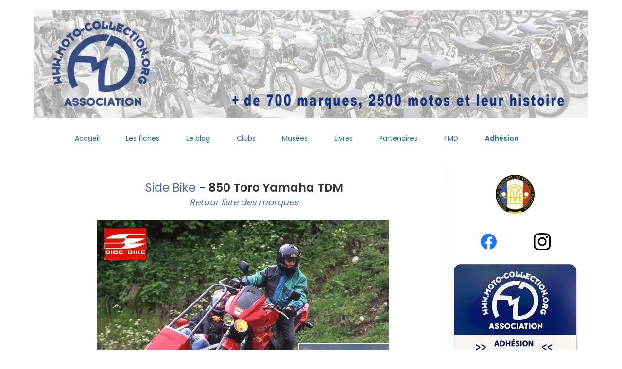

--- FILE ---
content_type: text/html; charset=UTF-8
request_url: https://www.moto-collection.org/moto-collection/fmd-moto-Side_Bike-2807.htm
body_size: 5592
content:
 
<!DOCTYPE html>
<html lang="fr">
<head>
	 <title>Side Bike Toro Yamaha TDM 1991 - Moto Passion - Moto Collection Fran&ccedil;ois-Marie DUMAS</title>
     <meta charset="UTF-8">
     <meta http-equiv="X-UA-Compatible" content="IE=Edge">
	 <meta name="Keywords" content="Side Bike Toro Yamaha TDM, moto, passion, collection, francois marie dumas, encyclopedie en ligne, histoire mondiale de la moto" />
	 <meta name="Description" content="Side Bike Toro Yamaha TDM 1991 1998 -  Moto Collection La plus grande encyclopédie en ligne sur l'histoire de la moto par Fran&ccedil;ois-Marie DUMAS" />
     <meta name="author" content="Fran&ccedil;ois-Marie Dumas">
     <meta name="viewport" content="width=device-width, initial-scale=1, maximum-scale=1">
		 
     <link rel="stylesheet" href="https://www.moto-collection.org/2020/css/bootstrap.min.css">
     <link rel="stylesheet" href="https://www.moto-collection.org/2020/css/magnific-popup.css">
     <link rel="stylesheet" href="https://www.moto-collection.org/2020/css/font-awesome.min.css">

	<link rel="stylesheet" href="https://www.moto-collection.org/2020/css/templatemo-style.css">

	<meta name="robots" content="index, follow" />
	
	<link rel="canonical" href="https://www.moto-collection.org/moto-collection/fmd-moto-Side_Bike-2807.htm" />

<script type="text/javascript">
function ejs_nodroit()
	{
	alert('© Francois-Marie Dumas - Tous droits réservés.');
	return(false);
	}

document.oncontextmenu = ejs_nodroit;
</script> 

<!-- Global site tag (gtag.js) - Google Analytics -->
<script async  type="text/javascript" src="https://www.googletagmanager.com/gtag/js?id=UA-43106459-1"></script>
<script type="text/javascript">
  window.dataLayer = window.dataLayer || [];
  function gtag(){dataLayer.push(arguments);}
  gtag('js', new Date());

  gtag('config', 'UA-43106459-1');
</script>

<!-- Default Statcounter code for MOTO COLLECTION
https://www.moto-collection.org -->
<script type="text/javascript">
var sc_project=12162627; 
var sc_invisible=1; 
var sc_security="6e8158ab"; 
var sc_https=1; 
var sc_remove_link=1; 
</script>
<script type="text/javascript"
src="https://www.statcounter.com/counter/counter.js" async></script>
<noscript>
<div class="statcounter"><img class="statcounter" src="https://c.statcounter.com/12162627/0/6e8158ab/1/" alt="Web Analytics" /></div>
</noscript>
<!-- End of Statcounter Code -->

<!-- Matomo -->
<script>
  var _paq = window._paq = window._paq || [];
  /* tracker methods like "setCustomDimension" should be called before "trackPageView" */
  _paq.push(['trackPageView']);
  _paq.push(['enableLinkTracking']);
  (function() {
    var u="//www.moto-collection.org/mcstats/";
    _paq.push(['setTrackerUrl', u+'matomo.php']);
    _paq.push(['setSiteId', '1']);
    var d=document, g=d.createElement('script'), s=d.getElementsByTagName('script')[0];
    g.async=true; g.src=u+'matomo.js'; s.parentNode.insertBefore(g,s);
  })();
</script>
<!-- End Matomo Code -->

<script type="text/javascript">
//<![CDATA[
function showResult(str) {
  if (str.length==0) {
    document.getElementById("livesearch").innerHTML="";
    document.getElementById("livesearch").style.border="0px";
    return;
  }
  if (window.XMLHttpRequest) {
    // code for IE7+, Firefox, Chrome, Opera, Safari
    xmlhttp=new XMLHttpRequest();
  } else {  // code for IE6, IE5
    xmlhttp=new ActiveXObject("Microsoft.XMLHTTP");
  }
  xmlhttp.onreadystatechange=function() {
    if (this.readyState==4 && this.status==200) {
      document.getElementById("livesearch").innerHTML=this.responseText;
      document.getElementById("livesearch").style.border="1px solid #A5ACB2";
    }
  }
  xmlhttp.open("GET","search.php?q="+str,true);
  xmlhttp.send();
}
  //]]>
</script>

<script type="application/ld+json">
{
	"@context": "http://schema.org",
	"@type": "WebSite",
	"name": "Moto Collection",
	"description": "La plus grande encyclopédie en ligne sur l'histoire de la moto : 2000 fiches et un blog consacrés à celles qui ont marqué leur époque : une collection idéale",
	"image": "https://www.moto-collection.org/images/LogosFMD-petit.jpg",
	"url": "https://www.moto-collection.org/",
	"sameAs": ["https://fr-fr.facebook.com/motoFMD/","https://www.instagram.com/francoismarie.dumas/"]
}
</script>

<link rel="stylesheet" href="https://www.moto-collection.org/menu14062022.css">

<style type="text/css">
.borduredroite75 {
	border-right: 1px solid #28729F;
	}

    @media (max-width: 767px) {
     .borduredroite75 {
        border-right: none;
		} }
}
</style>
<style type="text/css">
.centrermenu {
margin:0 auto;
text-align:center;
width:100%;
}
</style>
	
</head>
<body>
<div id="google_translate_element"></div>
<script type="text/javascript">
function googleTranslateElementInit() {
  new google.translate.TranslateElement({pageLanguage: 'fr'}, 'google_translate_element');
}
</script>
<script type="text/javascript" src="//translate.google.com/translate_a/element.js?cb=googleTranslateElementInit"></script>

     <section id="home" >
          <div class="container">
		  
<div style="max-width:1200px!important; margin-left: auto; margin-right: auto;"><img src="https://www.moto-collection.org/2020/images/fondsitehaut2026.jpg" alt="Moto Collection" style="width: 100%; height: auto; max-width:1160px!important" /></div>
		  
               <div class="row">
                    <div class="col-md-6 col-sm-12">
                    </div>
               </div>
          </div>
     </section>

     <section class="navbar custom-navbar navbar-fixed-top" role="navigation">

<div class="container">
<div class="wrapper">

<div class="centrermenu">
<nav id="menu">
<label for="tm" id="toggle-menu">Navigation <span class="drop-icon">▾</span></label>
<input type="checkbox" id="tm">
<ul class="main-menu cf">
	
    <li></li>
	<li></li>
	
	<li><a href="https://www.moto-collection.org/">Accueil</a></li>
    <li><a href="https://www.moto-collection.org/moto-collection/marques.php" class="smoothScroll">Les fiches</a></li>
    <li><a href="https://www.moto-collection.org/blog/" target="_blank" class="smoothScroll">Le blog</a></li>
	<li><a href="https://www.moto-collection.org/fmd-clubs-27.htm" class="smoothScroll">Clubs</a></li>
    <li><a href="https://www.moto-collection.org/fmd-musees-28.htm" class="smoothScroll">Musées</a></li>
    <li><a href="https://www.moto-collection.org/fmd-livres-29.htm" class="smoothScroll">Livres</a></li>	
    <li><a href="https://www.moto-collection.org/fmd-partenaires-38.htm" class="smoothScroll">Partenaires</a></li>
    <li><a href="https://www.moto-collection.org/fmd-francois-marie-dumas-12.htm" class="smoothScroll">FMD</a></li>
    <li><a href="https://www.moto-collection.org/fmd-ahesion-9.htm" class="smoothScroll"><b>Adhésion</b></a></li>
	               
    <li></li>
				   
</ul>
</nav>
</div>

</div>
</div>

     </section>

     
	 <section id="blog" >
          <div class="container">
               <div class="row">
			   
			   
                    <div class="entete">
                    <div class="col-md-6 col-sm-6">
                         <div class="media blog-thumb">
                              <div class="media-body blog-info"><h2 style="text-align:center;"><a href="https://www.moto-collection.org/moto-collection/marques.php">les fiches</a></h2>
                              </div>
                         </div>
                    </div>

					<div class="col-md-6 col-sm-6">
                         <div class="media blog-thumb">
                              <div class="media-body blog-info"><h2 style="text-align:center;"><a href="https://www.moto-collection.org/blog/" target="_blank">le blog</a></h2>
                              </div>
                         </div>
                    </div>
					</div>					
			   
                    <div class="col-md-12 col-sm-12">
                    <div class="home-info" style="text-align:center; background-color:#ffffff;">
					
					
<div class="container-fluid"><br/>
    <div class="row">
    <div class="col-sm-9 borduredroite75" style="text-align:justify; font-size:18px; padding-left:25px; padding-right:25px;">
<!--gauche75%-->

<br /><div style="text-align:center;"><font size="+2"><b><a href="fmd-marque-Side_Bike-696.htm">&nbsp;Side Bike</a> - 850 Toro Yamaha TDM </b></font><br /><a href="marques.php"><em>&nbsp;Retour liste des marques</em></a></div>
					
					
        <p align="center"><br />
          <img src="https://www.moto-collection.org/moto-collection/images/D2-492-28-07.jpg" alt="Side Bike Toro Yamaha TDM motocyclette motorrad motorcycle vintage classic classique scooter roller moto scooter" class="img-responsive" /><br />
          <em>Photo ou  archives</em><em> Franck Peret</em><br />
<font size="5" color="#FFFFFF"><i>2807</i></font></p>


<div class="row" style="margin:0 auto;">
  <div class="col-12 col-md-12" style="text-align:center; font-size:18px; padding-right:15px; padding:15px;">Cylindr&eacute;e : <b>850 cm3</b></div>
</div>
			
<div class="row" style="margin:0 auto;">
  <div class="col-md-12 col-sm-12" style="text-align:center; font-size:18px; padding-right:15px; padding:15px;">Mod&egrave;le : <b>Toro Yamaha TDM</b></div>
  </div>
<div class="row" style="margin:0 auto;">
  <div class="col-md-12 col-sm-12" style="text-align:center; font-size:18px; padding-right:15px; padding:15px;">Production : <b>1991 - 1998</b></div>
  </div>
<div class="row" style="margin:0 auto;">
  <div class="col-md-12 col-sm-12" style="text-align:center; font-size:18px; padding-right:15px; padding:15px;">Cat&eacute;gorie : <b>Moto Route</b></div>
  </div>
<div class="row" style="margin:0 auto;">



  <div style="text-align:justify; font-size:18px; padding-left:25px; padding-right:25px; padding-bottom:15px;"><br /><span style="font-weight: bold;">Side-Bike<br />
Side-car Toro sur Yamaha TDM 850 - 1992<br />
Un penchant pour le side</span><br />
<br />
Partir en vacance ou en week-end à moto n'est pas toujours chose pratique pour qui souhaite emporter une passagère et un minimum de bagages. Grâce à un astucieux fabricant français, la solution existe, depuis 1991, sous la forme d'un side-car articul&eacute;, le Side-Bike Toro. Fût&eacute;, ce système l'est à plus d'un titre. Tout d'abord il se monte et se d&eacute;monte en un temps record (quinze minutes), conserve la configuration d'origine de la moto, se conduit comme un deux roues en s'inclinant dans les virages et offre d'importantes possibilit&eacute;s de rangement grâce à son baquet et un coffre de cent-dix litres.<br />
<br />
<span style="font-weight: bold;">
Un jouet amusant</span><br />
Au guidon de la moto ainsi attel&eacute;e (Yamaha TDM 850, ou Yamaha XT 600) on d&eacute;couvre, après un court moment d'adaptation, de nouvelles sensations, une efficacit&eacute; incroyable sur le mouill&eacute; et une fantastique convivialit&eacute;. Le passager profite d'une vue imprenable et partage les sensations de conduite, tandis que les badauds s'extasient sur les caract&eacute;ristiques de l'engin. La fiert&eacute; de piloter le Toro est d'autant plus grande qu'avec un minimum de maîtrise on parvient à r&eacute;aliser quelques excentricit&eacute;s (d&eacute;rapages). Gros avantage, la moto peut être utilis&eacute;e en solo la semaine, pour rouler en ville, et attel&eacute;e le week-end pour partir en famille.<br />
<br />
<span style="font-weight: bold;">
Un outil pour les voyages</span><br />
Bien au-delà du gadget, ce proc&eacute;d&eacute; ouvre donc des horizons nouveaux, à un prix d&eacute;risoire (21 000 F le panier) compar&eacute; aux side-cars classiques. Certes, les performances et la consommation de la moto souffrent de la surcharge et de la prise au vent, mais l'id&eacute;e doit faire son chemin : soixante Toro ont &eacute;t&eacute; vendus la première ann&eacute;e de commercialisation. Malheureusement l'attelage, fort sur en conduite normale, d&eacute;crochait brutalement en atteignant ses limites et le constructeur en arrêta brutalement la commercialisation.<br />
<br />
<span style="background-color: rgb(255, 255, 224);">
Châssis tubulaire articul&eacute; à double parall&eacute;logramme d&eacute;formable - Caisse polyester, double coque teint&eacute;e dans la masse - Suspension ressort et amortisseur, d&eacute;battement 140 mm - Coffre 110 l - Poids à vide seul 65 kg, avec 850 TDM: 297 kg Largeur 1,68 m- Voie : 1,20 m- Prix (mai 1992) : 21 000 F - Options : frein à disque coupl&eacute; à celui de la moto (arrière), capote, arceau de s&eacute;curit&eacute;.</span>
<div><span style="background-color: rgb(255, 255, 224);"><br />
		</span><span style="font-style: italic;">Il y&nbsp;eut de nombreuses tentatives de side-cars articul&eacute;s depuis le d&eacute;but du siècle et cette r&eacute;alisation moderne et bien au point en a relanc&eacute; le concept de façon fort int&eacute;ressante.&nbsp;<br />
	</span>
<br />
<br />
                                            </div>         </div>

    <!--<div class="col-md-12 col-sm-12" style="text-align:justify; font-size:18px; padding:35px;"><br /><span style="font-weight: bold;">Side-Bike<br />
Side-car Toro sur Yamaha TDM 850 - 1992<br />
Un penchant pour le side</span><br />
<br />
Partir en vacance ou en week-end à moto n'est pas toujours chose pratique pour qui souhaite emporter une passagère et un minimum de bagages. Grâce à un astucieux fabricant français, la solution existe, depuis 1991, sous la forme d'un side-car articul&eacute;, le Side-Bike Toro. Fût&eacute;, ce système l'est à plus d'un titre. Tout d'abord il se monte et se d&eacute;monte en un temps record (quinze minutes), conserve la configuration d'origine de la moto, se conduit comme un deux roues en s'inclinant dans les virages et offre d'importantes possibilit&eacute;s de rangement grâce à son baquet et un coffre de cent-dix litres.<br />
<br />
<span style="font-weight: bold;">
Un jouet amusant</span><br />
Au guidon de la moto ainsi attel&eacute;e (Yamaha TDM 850, ou Yamaha XT 600) on d&eacute;couvre, après un court moment d'adaptation, de nouvelles sensations, une efficacit&eacute; incroyable sur le mouill&eacute; et une fantastique convivialit&eacute;. Le passager profite d'une vue imprenable et partage les sensations de conduite, tandis que les badauds s'extasient sur les caract&eacute;ristiques de l'engin. La fiert&eacute; de piloter le Toro est d'autant plus grande qu'avec un minimum de maîtrise on parvient à r&eacute;aliser quelques excentricit&eacute;s (d&eacute;rapages). Gros avantage, la moto peut être utilis&eacute;e en solo la semaine, pour rouler en ville, et attel&eacute;e le week-end pour partir en famille.<br />
<br />
<span style="font-weight: bold;">
Un outil pour les voyages</span><br />
Bien au-delà du gadget, ce proc&eacute;d&eacute; ouvre donc des horizons nouveaux, à un prix d&eacute;risoire (21 000 F le panier) compar&eacute; aux side-cars classiques. Certes, les performances et la consommation de la moto souffrent de la surcharge et de la prise au vent, mais l'id&eacute;e doit faire son chemin : soixante Toro ont &eacute;t&eacute; vendus la première ann&eacute;e de commercialisation. Malheureusement l'attelage, fort sur en conduite normale, d&eacute;crochait brutalement en atteignant ses limites et le constructeur en arrêta brutalement la commercialisation.<br />
<br />
<span style="background-color: rgb(255, 255, 224);">
Châssis tubulaire articul&eacute; à double parall&eacute;logramme d&eacute;formable - Caisse polyester, double coque teint&eacute;e dans la masse - Suspension ressort et amortisseur, d&eacute;battement 140 mm - Coffre 110 l - Poids à vide seul 65 kg, avec 850 TDM: 297 kg Largeur 1,68 m- Voie : 1,20 m- Prix (mai 1992) : 21 000 F - Options : frein à disque coupl&eacute; à celui de la moto (arrière), capote, arceau de s&eacute;curit&eacute;.</span>
<div><span style="background-color: rgb(255, 255, 224);"><br />
		</span><span style="font-style: italic;">Il y&nbsp;eut de nombreuses tentatives de side-cars articul&eacute;s depuis le d&eacute;but du siècle et cette r&eacute;alisation moderne et bien au point en a relanc&eacute; le concept de façon fort int&eacute;ressante.&nbsp;<br />
	</span>
<br />
<br />
                                            </div>         </div>-->
</div>


<div class="row" style="width:95%; margin:0 auto; border-bottom: 2px solid #2B76A3;">
  <div class="col-6 col-md-6"style="text-align:center; font-size:18px;"><br /></div>
  <div class="col-6 col-md-6" style="text-align:center; font-size:18px;"><br />
      <br /><br /></div>
</div>


<!--gauche75%-->
    </div>
    <div class="col-sm-3" style="padding-top:15px;text-align:center!important;">
<!--droite25%-->
<a href="https://www.moto-collection.org/fmd-FFVE-30.htm" rel="noopener"><img src="https://www.moto-collection.org/images/logoFFVEweb.png" width="80" height="80" alt="Fédération Française des Véhicules d'&Eacute;poque"/></a><br />
<br /><br />
<div class="container-fluid">
  <div class="row" style="padding-left:15px; padding-right:15px;">
    <div class="col-sm-6">
<a href="https://fr-fr.facebook.com/motoFMD/" target="_blank" rel="noopener"><img src="https://www.moto-collection.org/images/f_logo_RGB-Blue_58.png" width="35" height="35" alt="Facebook"/>
    </div>
    <div class="col-sm-6">
<a href="https://www.instagram.com/francoismarie.dumas/" target="_blank" rel="noopener"><img src="https://www.moto-collection.org/images/glyph-logo_May2016.png" width="35" height="35" alt="Instagram"/></a>      
    </div>
  </div>
</div>
<br />
<a href="https://www.moto-collection.org/fmd-ahesion-9.htm" rel="noopener"><img src="https://www.moto-collection.org/images/Newsletter-Association2025.jpg" width="260" height="220" alt="Association Moto-Collection"/></a><br /><br />
<a href="https://chambrier-pieces-motos.fr/" rel="noopener" target="_blank"><img src="https://www.moto-collection.org/images/Chambrier-bandeau-publicite_07112023.jpg" width="280" height="340" alt="Chambrier, Père et Fils, Achat, vente en ligne et fabrication de pièces pour motos anciennes et collections"/></a>
<!--droite25%-->
	</div>
  </div>
</div>						
					
									


<div class="home-info" style="text-align:justify; background-color:#ffffff; font-size:18px; padding:35px;">
Cette documentation unique, de <a href="https://www.moto-collection.org/moto-collection/marques.php"><b>2000 fiches</b></a> et du <a href="https://www.moto-collection.org/blog/" target="_blank"><b>Blog</b></a>, qui constitue sans doute l'encyclop&eacute;die moto la plus exhaustive publi&eacute;e sur internet, est devenue une r&eacute;f&eacute;rence chez les collectionneurs et les professionnels et <b>re&ccedil;oit aujourd'hui plus de 400 000 visites par an.</b>
<br /><br />
Mille merci aux nombreux sp&eacute;cialistes qui ont particip&eacute; &agrave; ce travail,, et principalement : Albinas Baracevičius, Serge Basset, Yves Campion, Michael Dregni, Didier Ganneau, Christophe Gaime, Jean Goyard, Alain et Thibault Jodocius, Helmut Krackowizer, Jean Malleret, Michel Montange, Christian Rey, Mike Ricketts, Bernard Salvat, Mick Woollett, les clubs de marque, etc.
<br /><br />
<div style="text-align:center;">François-Marie Dumas - <a href="mailto:info@moto-collection.org">info@moto-collection.org</a></div>
<br />
Me contacter pour un achat de scans ou originaux des photos et archives sign&eacute;es de mon nom ou des fiches sur papier cartonn&eacute;.
</div>


					
                    </div>
                    </div>
					
				
					
				</div>	
               </div>

     </section>


     <footer >
          <div class="container">
               <div class="row vertical-align">

                    <div class="col-md-2 col-sm-4" style="height:90px;">
                         <div class="footer-thumb" style="text-align:center; color:#4B66AB; font-size:12px;"> 
                              <a href="https://www.moto-collection.org/" title="Moto Collection"><img src="https://www.moto-collection.org/images/LogosFMD-petit.jpg" width="68" height="50" alt='FMD' /></a>
							  <br />© Tous droits réservés<br />François-Marie Dumas
                         </div>
                    </div>

                    <div class="col-md-8 col-sm-12" style="text-align:center; margin:0 auto;">  
					<div class="collapse navbar-collapse" style="text-align:center; margin:0 auto;">
                    <ul class="nav navbar-nav navbar-nav-first" style="padding-top:7px; height:110px; vertical-align:middle;display:inline; font-size:12px;">
                         <li><a href="https://www.moto-collection.org/" class="smoothScroll">Accueil</a></li>
                         <li><a href="https://www.moto-collection.org/moto-collection/marques.php" class="smoothScroll">Les fiches</a></li>
                         <li><a href="https://www.moto-collection.org/blog/" target="_blank" class="smoothScroll">Le blog</a></li>
						<li><a href="https://www.moto-collection.org/fmd-clubs-27.htm" class="smoothScroll">Clubs</a></li>
						<li><a href="https://www.moto-collection.org/fmd-musees-28.htm" class="smoothScroll">Musées</a></li>
						<li><a href="https://www.moto-collection.org/fmd-livres-29.htm" class="smoothScroll">Livres</a></li>
						<li><a href="https://www.moto-collection.org/fmd-partenaires-38.htm" class="smoothScroll">Partenaires</a></li>
						<li><a href="https://www.moto-collection.org/fmd-francois-marie-dumas-12.htm" class="smoothScroll">FMD</a></li>		
                         <li><a href="https://www.moto-collection.org/fmd-adhesion-9.htm" class="smoothScroll"><b>Adhésion</b></a></li>
                    </ul>
					</div>
                    </div>

                    <div class="col-md-2 col-sm-2" style="height:90px;"> 
                         <div class="footer-thumb" style="text-align:center; color:#4B66AB; font-size:12px;"><br />
                              <a href="https://www.moto-collection.org/fmd-mentions-legales-10.htm">Mentions légales</a>
                         </div>
                    </div>
					
               </div>
          </div>
     </footer>
     </footer>

      <script src="https://www.moto-collection.org/2020/js/jquery.js"></script>
     <script src="https://www.moto-collection.org/2020/js/custom.js"></script>
     <script src="https://www.moto-collection.org/2020/js/bootstrap.min.js"></script>

</body>
</html>
